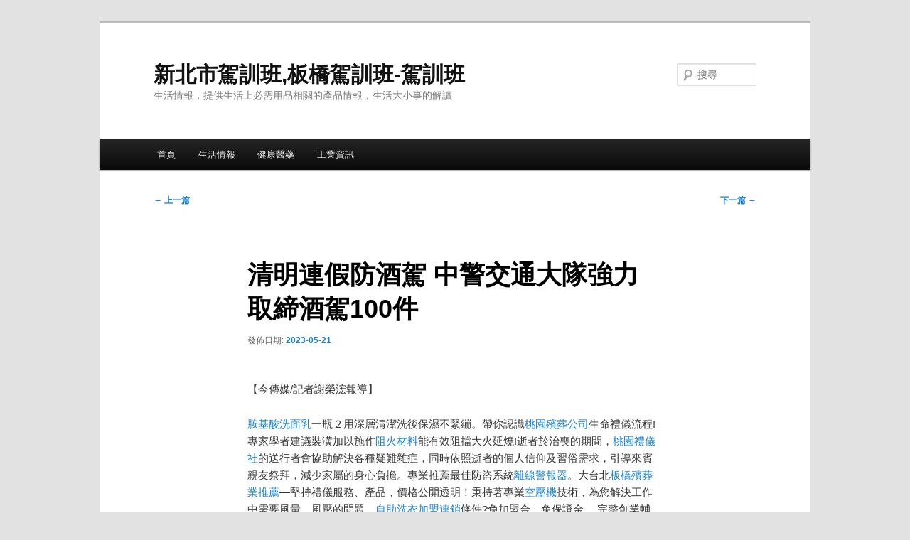

--- FILE ---
content_type: text/html; charset=UTF-8
request_url: https://www.accortdsep.com/archives/110768
body_size: 34480
content:
<!DOCTYPE html>
<!--[if IE 6]>
<html id="ie6" dir="ltr" lang="zh-TW" prefix="og: https://ogp.me/ns#">
<![endif]-->
<!--[if IE 7]>
<html id="ie7" dir="ltr" lang="zh-TW" prefix="og: https://ogp.me/ns#">
<![endif]-->
<!--[if IE 8]>
<html id="ie8" dir="ltr" lang="zh-TW" prefix="og: https://ogp.me/ns#">
<![endif]-->
<!--[if !(IE 6) & !(IE 7) & !(IE 8)]><!-->
<html dir="ltr" lang="zh-TW" prefix="og: https://ogp.me/ns#">
<!--<![endif]-->
<head>
<meta charset="UTF-8" />
<meta name="viewport" content="width=device-width, initial-scale=1.0" />
<link rel="profile" href="https://gmpg.org/xfn/11" />
<!-- <link rel="stylesheet" type="text/css" media="all" href="https://www.accortdsep.com/wp-content/themes/twentyeleven/style.css?ver=20250415" /> -->
<link rel="stylesheet" type="text/css" href="//www.accortdsep.com/wp-content/cache/wpfc-minified/m9idkjfx/5t7ve.css" media="all"/>
<link rel="pingback" href="https://www.accortdsep.com/xmlrpc.php">
<!--[if lt IE 9]>
<script src="https://www.accortdsep.com/wp-content/themes/twentyeleven/js/html5.js?ver=3.7.0" type="text/javascript"></script>
<![endif]-->
<style>img:is([sizes="auto" i], [sizes^="auto," i]) { contain-intrinsic-size: 3000px 1500px }</style>
<!-- All in One SEO 4.9.3 - aioseo.com -->
<title>清明連假防酒駕 中警交通大隊強力取締酒駕100件 | 新北市駕訓班,板橋駕訓班-駕訓班</title>
<meta name="robots" content="max-image-preview:large" />
<meta name="author" content="admin"/>
<meta name="google-site-verification" content="google5450cb8d9b4280e9.html" />
<meta name="msvalidate.01" content="F3A22FEFC3E6C7146BABE9DF332CF337" />
<link rel="canonical" href="https://www.accortdsep.com/archives/110768" />
<meta name="generator" content="All in One SEO (AIOSEO) 4.9.3" />
<meta property="og:locale" content="zh_TW" />
<meta property="og:site_name" content="新北市駕訓班,板橋駕訓班-駕訓班 | 生活情報，提供生活上必需用品相關的產品情報，生活大小事的解讀" />
<meta property="og:type" content="article" />
<meta property="og:title" content="清明連假防酒駕 中警交通大隊強力取締酒駕100件 | 新北市駕訓班,板橋駕訓班-駕訓班" />
<meta property="og:url" content="https://www.accortdsep.com/archives/110768" />
<meta property="article:published_time" content="2023-05-20T20:48:55+00:00" />
<meta property="article:modified_time" content="2023-05-20T20:48:55+00:00" />
<meta name="twitter:card" content="summary" />
<meta name="twitter:title" content="清明連假防酒駕 中警交通大隊強力取締酒駕100件 | 新北市駕訓班,板橋駕訓班-駕訓班" />
<script type="application/ld+json" class="aioseo-schema">
{"@context":"https:\/\/schema.org","@graph":[{"@type":"Article","@id":"https:\/\/www.accortdsep.com\/archives\/110768#article","name":"\u6e05\u660e\u9023\u5047\u9632\u9152\u99d5 \u4e2d\u8b66\u4ea4\u901a\u5927\u968a\u5f37\u529b\u53d6\u7de0\u9152\u99d5100\u4ef6 | \u65b0\u5317\u5e02\u99d5\u8a13\u73ed,\u677f\u6a4b\u99d5\u8a13\u73ed-\u99d5\u8a13\u73ed","headline":"\u6e05\u660e\u9023\u5047\u9632\u9152\u99d5 \u4e2d\u8b66\u4ea4\u901a\u5927\u968a\u5f37\u529b\u53d6\u7de0\u9152\u99d5100\u4ef6","author":{"@id":"https:\/\/www.accortdsep.com\/archives\/author\/admin#author"},"publisher":{"@id":"https:\/\/www.accortdsep.com\/#organization"},"datePublished":"2023-05-21T04:48:55+08:00","dateModified":"2023-05-21T04:48:55+08:00","inLanguage":"zh-TW","mainEntityOfPage":{"@id":"https:\/\/www.accortdsep.com\/archives\/110768#webpage"},"isPartOf":{"@id":"https:\/\/www.accortdsep.com\/archives\/110768#webpage"},"articleSection":"\u751f\u6d3b\u60c5\u5831"},{"@type":"BreadcrumbList","@id":"https:\/\/www.accortdsep.com\/archives\/110768#breadcrumblist","itemListElement":[{"@type":"ListItem","@id":"https:\/\/www.accortdsep.com#listItem","position":1,"name":"Home","item":"https:\/\/www.accortdsep.com","nextItem":{"@type":"ListItem","@id":"https:\/\/www.accortdsep.com\/archives\/category\/life-information#listItem","name":"\u751f\u6d3b\u60c5\u5831"}},{"@type":"ListItem","@id":"https:\/\/www.accortdsep.com\/archives\/category\/life-information#listItem","position":2,"name":"\u751f\u6d3b\u60c5\u5831","item":"https:\/\/www.accortdsep.com\/archives\/category\/life-information","nextItem":{"@type":"ListItem","@id":"https:\/\/www.accortdsep.com\/archives\/110768#listItem","name":"\u6e05\u660e\u9023\u5047\u9632\u9152\u99d5 \u4e2d\u8b66\u4ea4\u901a\u5927\u968a\u5f37\u529b\u53d6\u7de0\u9152\u99d5100\u4ef6"},"previousItem":{"@type":"ListItem","@id":"https:\/\/www.accortdsep.com#listItem","name":"Home"}},{"@type":"ListItem","@id":"https:\/\/www.accortdsep.com\/archives\/110768#listItem","position":3,"name":"\u6e05\u660e\u9023\u5047\u9632\u9152\u99d5 \u4e2d\u8b66\u4ea4\u901a\u5927\u968a\u5f37\u529b\u53d6\u7de0\u9152\u99d5100\u4ef6","previousItem":{"@type":"ListItem","@id":"https:\/\/www.accortdsep.com\/archives\/category\/life-information#listItem","name":"\u751f\u6d3b\u60c5\u5831"}}]},{"@type":"Organization","@id":"https:\/\/www.accortdsep.com\/#organization","name":"\u65b0\u5317\u5e02\u99d5\u8a13\u73ed,\u677f\u6a4b\u99d5\u8a13\u73ed-\u99d5\u8a13\u73ed","description":"\u751f\u6d3b\u60c5\u5831\uff0c\u63d0\u4f9b\u751f\u6d3b\u4e0a\u5fc5\u9700\u7528\u54c1\u76f8\u95dc\u7684\u7522\u54c1\u60c5\u5831\uff0c\u751f\u6d3b\u5927\u5c0f\u4e8b\u7684\u89e3\u8b80","url":"https:\/\/www.accortdsep.com\/"},{"@type":"Person","@id":"https:\/\/www.accortdsep.com\/archives\/author\/admin#author","url":"https:\/\/www.accortdsep.com\/archives\/author\/admin","name":"admin","image":{"@type":"ImageObject","@id":"https:\/\/www.accortdsep.com\/archives\/110768#authorImage","url":"https:\/\/secure.gravatar.com\/avatar\/5bcff76f0f91292986607420cb4a19f9992d4f15d5f7d229a1c1943010640e9e?s=96&d=mm&r=g","width":96,"height":96,"caption":"admin"}},{"@type":"WebPage","@id":"https:\/\/www.accortdsep.com\/archives\/110768#webpage","url":"https:\/\/www.accortdsep.com\/archives\/110768","name":"\u6e05\u660e\u9023\u5047\u9632\u9152\u99d5 \u4e2d\u8b66\u4ea4\u901a\u5927\u968a\u5f37\u529b\u53d6\u7de0\u9152\u99d5100\u4ef6 | \u65b0\u5317\u5e02\u99d5\u8a13\u73ed,\u677f\u6a4b\u99d5\u8a13\u73ed-\u99d5\u8a13\u73ed","inLanguage":"zh-TW","isPartOf":{"@id":"https:\/\/www.accortdsep.com\/#website"},"breadcrumb":{"@id":"https:\/\/www.accortdsep.com\/archives\/110768#breadcrumblist"},"author":{"@id":"https:\/\/www.accortdsep.com\/archives\/author\/admin#author"},"creator":{"@id":"https:\/\/www.accortdsep.com\/archives\/author\/admin#author"},"datePublished":"2023-05-21T04:48:55+08:00","dateModified":"2023-05-21T04:48:55+08:00"},{"@type":"WebSite","@id":"https:\/\/www.accortdsep.com\/#website","url":"https:\/\/www.accortdsep.com\/","name":"\u65b0\u5317\u5e02\u99d5\u8a13\u73ed,\u677f\u6a4b\u99d5\u8a13\u73ed-\u99d5\u8a13\u73ed","description":"\u751f\u6d3b\u60c5\u5831\uff0c\u63d0\u4f9b\u751f\u6d3b\u4e0a\u5fc5\u9700\u7528\u54c1\u76f8\u95dc\u7684\u7522\u54c1\u60c5\u5831\uff0c\u751f\u6d3b\u5927\u5c0f\u4e8b\u7684\u89e3\u8b80","inLanguage":"zh-TW","publisher":{"@id":"https:\/\/www.accortdsep.com\/#organization"}}]}
</script>
<!-- All in One SEO -->
<link rel="alternate" type="application/rss+xml" title="訂閱《新北市駕訓班,板橋駕訓班-駕訓班》&raquo; 資訊提供" href="https://www.accortdsep.com/feed" />
<!-- <link rel='stylesheet' id='wp-block-library-css' href='https://www.accortdsep.com/wp-includes/css/dist/block-library/style.min.css?ver=6.8.3' type='text/css' media='all' /> -->
<link rel="stylesheet" type="text/css" href="//www.accortdsep.com/wp-content/cache/wpfc-minified/ei8e60th/5t7ve.css" media="all"/>
<style id='wp-block-library-theme-inline-css' type='text/css'>
.wp-block-audio :where(figcaption){color:#555;font-size:13px;text-align:center}.is-dark-theme .wp-block-audio :where(figcaption){color:#ffffffa6}.wp-block-audio{margin:0 0 1em}.wp-block-code{border:1px solid #ccc;border-radius:4px;font-family:Menlo,Consolas,monaco,monospace;padding:.8em 1em}.wp-block-embed :where(figcaption){color:#555;font-size:13px;text-align:center}.is-dark-theme .wp-block-embed :where(figcaption){color:#ffffffa6}.wp-block-embed{margin:0 0 1em}.blocks-gallery-caption{color:#555;font-size:13px;text-align:center}.is-dark-theme .blocks-gallery-caption{color:#ffffffa6}:root :where(.wp-block-image figcaption){color:#555;font-size:13px;text-align:center}.is-dark-theme :root :where(.wp-block-image figcaption){color:#ffffffa6}.wp-block-image{margin:0 0 1em}.wp-block-pullquote{border-bottom:4px solid;border-top:4px solid;color:currentColor;margin-bottom:1.75em}.wp-block-pullquote cite,.wp-block-pullquote footer,.wp-block-pullquote__citation{color:currentColor;font-size:.8125em;font-style:normal;text-transform:uppercase}.wp-block-quote{border-left:.25em solid;margin:0 0 1.75em;padding-left:1em}.wp-block-quote cite,.wp-block-quote footer{color:currentColor;font-size:.8125em;font-style:normal;position:relative}.wp-block-quote:where(.has-text-align-right){border-left:none;border-right:.25em solid;padding-left:0;padding-right:1em}.wp-block-quote:where(.has-text-align-center){border:none;padding-left:0}.wp-block-quote.is-large,.wp-block-quote.is-style-large,.wp-block-quote:where(.is-style-plain){border:none}.wp-block-search .wp-block-search__label{font-weight:700}.wp-block-search__button{border:1px solid #ccc;padding:.375em .625em}:where(.wp-block-group.has-background){padding:1.25em 2.375em}.wp-block-separator.has-css-opacity{opacity:.4}.wp-block-separator{border:none;border-bottom:2px solid;margin-left:auto;margin-right:auto}.wp-block-separator.has-alpha-channel-opacity{opacity:1}.wp-block-separator:not(.is-style-wide):not(.is-style-dots){width:100px}.wp-block-separator.has-background:not(.is-style-dots){border-bottom:none;height:1px}.wp-block-separator.has-background:not(.is-style-wide):not(.is-style-dots){height:2px}.wp-block-table{margin:0 0 1em}.wp-block-table td,.wp-block-table th{word-break:normal}.wp-block-table :where(figcaption){color:#555;font-size:13px;text-align:center}.is-dark-theme .wp-block-table :where(figcaption){color:#ffffffa6}.wp-block-video :where(figcaption){color:#555;font-size:13px;text-align:center}.is-dark-theme .wp-block-video :where(figcaption){color:#ffffffa6}.wp-block-video{margin:0 0 1em}:root :where(.wp-block-template-part.has-background){margin-bottom:0;margin-top:0;padding:1.25em 2.375em}
</style>
<style id='classic-theme-styles-inline-css' type='text/css'>
/*! This file is auto-generated */
.wp-block-button__link{color:#fff;background-color:#32373c;border-radius:9999px;box-shadow:none;text-decoration:none;padding:calc(.667em + 2px) calc(1.333em + 2px);font-size:1.125em}.wp-block-file__button{background:#32373c;color:#fff;text-decoration:none}
</style>
<!-- <link rel='stylesheet' id='aioseo/css/src/vue/standalone/blocks/table-of-contents/global.scss-css' href='https://www.accortdsep.com/wp-content/plugins/all-in-one-seo-pack/dist/Lite/assets/css/table-of-contents/global.e90f6d47.css?ver=4.9.3' type='text/css' media='all' /> -->
<link rel="stylesheet" type="text/css" href="//www.accortdsep.com/wp-content/cache/wpfc-minified/13kopdio/g3req.css" media="all"/>
<style id='global-styles-inline-css' type='text/css'>
:root{--wp--preset--aspect-ratio--square: 1;--wp--preset--aspect-ratio--4-3: 4/3;--wp--preset--aspect-ratio--3-4: 3/4;--wp--preset--aspect-ratio--3-2: 3/2;--wp--preset--aspect-ratio--2-3: 2/3;--wp--preset--aspect-ratio--16-9: 16/9;--wp--preset--aspect-ratio--9-16: 9/16;--wp--preset--color--black: #000;--wp--preset--color--cyan-bluish-gray: #abb8c3;--wp--preset--color--white: #fff;--wp--preset--color--pale-pink: #f78da7;--wp--preset--color--vivid-red: #cf2e2e;--wp--preset--color--luminous-vivid-orange: #ff6900;--wp--preset--color--luminous-vivid-amber: #fcb900;--wp--preset--color--light-green-cyan: #7bdcb5;--wp--preset--color--vivid-green-cyan: #00d084;--wp--preset--color--pale-cyan-blue: #8ed1fc;--wp--preset--color--vivid-cyan-blue: #0693e3;--wp--preset--color--vivid-purple: #9b51e0;--wp--preset--color--blue: #1982d1;--wp--preset--color--dark-gray: #373737;--wp--preset--color--medium-gray: #666;--wp--preset--color--light-gray: #e2e2e2;--wp--preset--gradient--vivid-cyan-blue-to-vivid-purple: linear-gradient(135deg,rgba(6,147,227,1) 0%,rgb(155,81,224) 100%);--wp--preset--gradient--light-green-cyan-to-vivid-green-cyan: linear-gradient(135deg,rgb(122,220,180) 0%,rgb(0,208,130) 100%);--wp--preset--gradient--luminous-vivid-amber-to-luminous-vivid-orange: linear-gradient(135deg,rgba(252,185,0,1) 0%,rgba(255,105,0,1) 100%);--wp--preset--gradient--luminous-vivid-orange-to-vivid-red: linear-gradient(135deg,rgba(255,105,0,1) 0%,rgb(207,46,46) 100%);--wp--preset--gradient--very-light-gray-to-cyan-bluish-gray: linear-gradient(135deg,rgb(238,238,238) 0%,rgb(169,184,195) 100%);--wp--preset--gradient--cool-to-warm-spectrum: linear-gradient(135deg,rgb(74,234,220) 0%,rgb(151,120,209) 20%,rgb(207,42,186) 40%,rgb(238,44,130) 60%,rgb(251,105,98) 80%,rgb(254,248,76) 100%);--wp--preset--gradient--blush-light-purple: linear-gradient(135deg,rgb(255,206,236) 0%,rgb(152,150,240) 100%);--wp--preset--gradient--blush-bordeaux: linear-gradient(135deg,rgb(254,205,165) 0%,rgb(254,45,45) 50%,rgb(107,0,62) 100%);--wp--preset--gradient--luminous-dusk: linear-gradient(135deg,rgb(255,203,112) 0%,rgb(199,81,192) 50%,rgb(65,88,208) 100%);--wp--preset--gradient--pale-ocean: linear-gradient(135deg,rgb(255,245,203) 0%,rgb(182,227,212) 50%,rgb(51,167,181) 100%);--wp--preset--gradient--electric-grass: linear-gradient(135deg,rgb(202,248,128) 0%,rgb(113,206,126) 100%);--wp--preset--gradient--midnight: linear-gradient(135deg,rgb(2,3,129) 0%,rgb(40,116,252) 100%);--wp--preset--font-size--small: 13px;--wp--preset--font-size--medium: 20px;--wp--preset--font-size--large: 36px;--wp--preset--font-size--x-large: 42px;--wp--preset--spacing--20: 0.44rem;--wp--preset--spacing--30: 0.67rem;--wp--preset--spacing--40: 1rem;--wp--preset--spacing--50: 1.5rem;--wp--preset--spacing--60: 2.25rem;--wp--preset--spacing--70: 3.38rem;--wp--preset--spacing--80: 5.06rem;--wp--preset--shadow--natural: 6px 6px 9px rgba(0, 0, 0, 0.2);--wp--preset--shadow--deep: 12px 12px 50px rgba(0, 0, 0, 0.4);--wp--preset--shadow--sharp: 6px 6px 0px rgba(0, 0, 0, 0.2);--wp--preset--shadow--outlined: 6px 6px 0px -3px rgba(255, 255, 255, 1), 6px 6px rgba(0, 0, 0, 1);--wp--preset--shadow--crisp: 6px 6px 0px rgba(0, 0, 0, 1);}:where(.is-layout-flex){gap: 0.5em;}:where(.is-layout-grid){gap: 0.5em;}body .is-layout-flex{display: flex;}.is-layout-flex{flex-wrap: wrap;align-items: center;}.is-layout-flex > :is(*, div){margin: 0;}body .is-layout-grid{display: grid;}.is-layout-grid > :is(*, div){margin: 0;}:where(.wp-block-columns.is-layout-flex){gap: 2em;}:where(.wp-block-columns.is-layout-grid){gap: 2em;}:where(.wp-block-post-template.is-layout-flex){gap: 1.25em;}:where(.wp-block-post-template.is-layout-grid){gap: 1.25em;}.has-black-color{color: var(--wp--preset--color--black) !important;}.has-cyan-bluish-gray-color{color: var(--wp--preset--color--cyan-bluish-gray) !important;}.has-white-color{color: var(--wp--preset--color--white) !important;}.has-pale-pink-color{color: var(--wp--preset--color--pale-pink) !important;}.has-vivid-red-color{color: var(--wp--preset--color--vivid-red) !important;}.has-luminous-vivid-orange-color{color: var(--wp--preset--color--luminous-vivid-orange) !important;}.has-luminous-vivid-amber-color{color: var(--wp--preset--color--luminous-vivid-amber) !important;}.has-light-green-cyan-color{color: var(--wp--preset--color--light-green-cyan) !important;}.has-vivid-green-cyan-color{color: var(--wp--preset--color--vivid-green-cyan) !important;}.has-pale-cyan-blue-color{color: var(--wp--preset--color--pale-cyan-blue) !important;}.has-vivid-cyan-blue-color{color: var(--wp--preset--color--vivid-cyan-blue) !important;}.has-vivid-purple-color{color: var(--wp--preset--color--vivid-purple) !important;}.has-black-background-color{background-color: var(--wp--preset--color--black) !important;}.has-cyan-bluish-gray-background-color{background-color: var(--wp--preset--color--cyan-bluish-gray) !important;}.has-white-background-color{background-color: var(--wp--preset--color--white) !important;}.has-pale-pink-background-color{background-color: var(--wp--preset--color--pale-pink) !important;}.has-vivid-red-background-color{background-color: var(--wp--preset--color--vivid-red) !important;}.has-luminous-vivid-orange-background-color{background-color: var(--wp--preset--color--luminous-vivid-orange) !important;}.has-luminous-vivid-amber-background-color{background-color: var(--wp--preset--color--luminous-vivid-amber) !important;}.has-light-green-cyan-background-color{background-color: var(--wp--preset--color--light-green-cyan) !important;}.has-vivid-green-cyan-background-color{background-color: var(--wp--preset--color--vivid-green-cyan) !important;}.has-pale-cyan-blue-background-color{background-color: var(--wp--preset--color--pale-cyan-blue) !important;}.has-vivid-cyan-blue-background-color{background-color: var(--wp--preset--color--vivid-cyan-blue) !important;}.has-vivid-purple-background-color{background-color: var(--wp--preset--color--vivid-purple) !important;}.has-black-border-color{border-color: var(--wp--preset--color--black) !important;}.has-cyan-bluish-gray-border-color{border-color: var(--wp--preset--color--cyan-bluish-gray) !important;}.has-white-border-color{border-color: var(--wp--preset--color--white) !important;}.has-pale-pink-border-color{border-color: var(--wp--preset--color--pale-pink) !important;}.has-vivid-red-border-color{border-color: var(--wp--preset--color--vivid-red) !important;}.has-luminous-vivid-orange-border-color{border-color: var(--wp--preset--color--luminous-vivid-orange) !important;}.has-luminous-vivid-amber-border-color{border-color: var(--wp--preset--color--luminous-vivid-amber) !important;}.has-light-green-cyan-border-color{border-color: var(--wp--preset--color--light-green-cyan) !important;}.has-vivid-green-cyan-border-color{border-color: var(--wp--preset--color--vivid-green-cyan) !important;}.has-pale-cyan-blue-border-color{border-color: var(--wp--preset--color--pale-cyan-blue) !important;}.has-vivid-cyan-blue-border-color{border-color: var(--wp--preset--color--vivid-cyan-blue) !important;}.has-vivid-purple-border-color{border-color: var(--wp--preset--color--vivid-purple) !important;}.has-vivid-cyan-blue-to-vivid-purple-gradient-background{background: var(--wp--preset--gradient--vivid-cyan-blue-to-vivid-purple) !important;}.has-light-green-cyan-to-vivid-green-cyan-gradient-background{background: var(--wp--preset--gradient--light-green-cyan-to-vivid-green-cyan) !important;}.has-luminous-vivid-amber-to-luminous-vivid-orange-gradient-background{background: var(--wp--preset--gradient--luminous-vivid-amber-to-luminous-vivid-orange) !important;}.has-luminous-vivid-orange-to-vivid-red-gradient-background{background: var(--wp--preset--gradient--luminous-vivid-orange-to-vivid-red) !important;}.has-very-light-gray-to-cyan-bluish-gray-gradient-background{background: var(--wp--preset--gradient--very-light-gray-to-cyan-bluish-gray) !important;}.has-cool-to-warm-spectrum-gradient-background{background: var(--wp--preset--gradient--cool-to-warm-spectrum) !important;}.has-blush-light-purple-gradient-background{background: var(--wp--preset--gradient--blush-light-purple) !important;}.has-blush-bordeaux-gradient-background{background: var(--wp--preset--gradient--blush-bordeaux) !important;}.has-luminous-dusk-gradient-background{background: var(--wp--preset--gradient--luminous-dusk) !important;}.has-pale-ocean-gradient-background{background: var(--wp--preset--gradient--pale-ocean) !important;}.has-electric-grass-gradient-background{background: var(--wp--preset--gradient--electric-grass) !important;}.has-midnight-gradient-background{background: var(--wp--preset--gradient--midnight) !important;}.has-small-font-size{font-size: var(--wp--preset--font-size--small) !important;}.has-medium-font-size{font-size: var(--wp--preset--font-size--medium) !important;}.has-large-font-size{font-size: var(--wp--preset--font-size--large) !important;}.has-x-large-font-size{font-size: var(--wp--preset--font-size--x-large) !important;}
:where(.wp-block-post-template.is-layout-flex){gap: 1.25em;}:where(.wp-block-post-template.is-layout-grid){gap: 1.25em;}
:where(.wp-block-columns.is-layout-flex){gap: 2em;}:where(.wp-block-columns.is-layout-grid){gap: 2em;}
:root :where(.wp-block-pullquote){font-size: 1.5em;line-height: 1.6;}
</style>
<!-- <link rel='stylesheet' id='ez-toc-css' href='https://www.accortdsep.com/wp-content/plugins/easy-table-of-contents/assets/css/screen.min.css?ver=2.0.75' type='text/css' media='all' /> -->
<link rel="stylesheet" type="text/css" href="//www.accortdsep.com/wp-content/cache/wpfc-minified/lbzn7tdh/5t7ve.css" media="all"/>
<style id='ez-toc-inline-css' type='text/css'>
div#ez-toc-container .ez-toc-title {font-size: 120%;}div#ez-toc-container .ez-toc-title {font-weight: 500;}div#ez-toc-container ul li , div#ez-toc-container ul li a {font-size: 95%;}div#ez-toc-container ul li , div#ez-toc-container ul li a {font-weight: 500;}div#ez-toc-container nav ul ul li {font-size: 90%;}
.ez-toc-container-direction {direction: ltr;}.ez-toc-counter ul{counter-reset: item ;}.ez-toc-counter nav ul li a::before {content: counters(item, '.', decimal) '. ';display: inline-block;counter-increment: item;flex-grow: 0;flex-shrink: 0;margin-right: .2em; float: left; }.ez-toc-widget-direction {direction: ltr;}.ez-toc-widget-container ul{counter-reset: item ;}.ez-toc-widget-container nav ul li a::before {content: counters(item, '.', decimal) '. ';display: inline-block;counter-increment: item;flex-grow: 0;flex-shrink: 0;margin-right: .2em; float: left; }
</style>
<!-- <link rel='stylesheet' id='twentyeleven-block-style-css' href='https://www.accortdsep.com/wp-content/themes/twentyeleven/blocks.css?ver=20240703' type='text/css' media='all' /> -->
<link rel="stylesheet" type="text/css" href="//www.accortdsep.com/wp-content/cache/wpfc-minified/lod7cy1v/5t7ve.css" media="all"/>
<script src='//www.accortdsep.com/wp-content/cache/wpfc-minified/edk1tk9a/5t7ve.js' type="text/javascript"></script>
<!-- <script type="text/javascript" src="https://www.accortdsep.com/wp-includes/js/jquery/jquery.min.js?ver=3.7.1" id="jquery-core-js"></script> -->
<!-- <script type="text/javascript" src="https://www.accortdsep.com/wp-includes/js/jquery/jquery-migrate.min.js?ver=3.4.1" id="jquery-migrate-js"></script> -->
<link rel="https://api.w.org/" href="https://www.accortdsep.com/wp-json/" /><link rel="alternate" title="JSON" type="application/json" href="https://www.accortdsep.com/wp-json/wp/v2/posts/110768" /><link rel="EditURI" type="application/rsd+xml" title="RSD" href="https://www.accortdsep.com/xmlrpc.php?rsd" />
<meta name="generator" content="WordPress 6.8.3" />
<link rel='shortlink' href='https://www.accortdsep.com/?p=110768' />
<link rel="alternate" title="oEmbed (JSON)" type="application/json+oembed" href="https://www.accortdsep.com/wp-json/oembed/1.0/embed?url=https%3A%2F%2Fwww.accortdsep.com%2Farchives%2F110768" />
<link rel="alternate" title="oEmbed (XML)" type="text/xml+oembed" href="https://www.accortdsep.com/wp-json/oembed/1.0/embed?url=https%3A%2F%2Fwww.accortdsep.com%2Farchives%2F110768&#038;format=xml" />
</head>
<body class="wp-singular post-template-default single single-post postid-110768 single-format-standard wp-embed-responsive wp-theme-twentyeleven single-author singular two-column right-sidebar">
<div class="skip-link"><a class="assistive-text" href="#content">跳至主要內容</a></div><div id="page" class="hfeed">
<header id="branding">
<hgroup>
<h1 id="site-title"><span><a href="https://www.accortdsep.com/" rel="home" >新北市駕訓班,板橋駕訓班-駕訓班</a></span></h1>
<h2 id="site-description">生活情報，提供生活上必需用品相關的產品情報，生活大小事的解讀</h2>
</hgroup>
<form method="get" id="searchform" action="https://www.accortdsep.com/">
<label for="s" class="assistive-text">搜尋</label>
<input type="text" class="field" name="s" id="s" placeholder="搜尋" />
<input type="submit" class="submit" name="submit" id="searchsubmit" value="搜尋" />
</form>
<nav id="access">
<h3 class="assistive-text">主要選單</h3>
<div class="menu-menu1-container"><ul id="menu-menu1" class="menu"><li id="menu-item-338" class="menu-item menu-item-type-custom menu-item-object-custom menu-item-home menu-item-338"><a href="https://www.accortdsep.com/">首頁</a></li>
<li id="menu-item-336" class="menu-item menu-item-type-taxonomy menu-item-object-category current-post-ancestor current-menu-parent current-post-parent menu-item-336"><a href="https://www.accortdsep.com/archives/category/life-information">生活情報</a></li>
<li id="menu-item-334" class="menu-item menu-item-type-taxonomy menu-item-object-category menu-item-334"><a href="https://www.accortdsep.com/archives/category/health-medicine">健康醫藥</a></li>
<li id="menu-item-335" class="menu-item menu-item-type-taxonomy menu-item-object-category menu-item-335"><a href="https://www.accortdsep.com/archives/category/industrial">工業資訊</a></li>
</ul></div>			</nav><!-- #access -->
</header><!-- #branding -->
<div id="main">
<div id="primary">
<div id="content" role="main">
<nav id="nav-single">
<h3 class="assistive-text">文章導覽</h3>
<span class="nav-previous"><a href="https://www.accortdsep.com/archives/110767" rel="prev"><span class="meta-nav">&larr;</span> 上一篇</a></span>
<span class="nav-next"><a href="https://www.accortdsep.com/archives/110769" rel="next">下一篇 <span class="meta-nav">&rarr;</span></a></span>
</nav><!-- #nav-single -->
<article id="post-110768" class="post-110768 post type-post status-publish format-standard hentry category-life-information">
<header class="entry-header">
<h1 class="entry-title">清明連假防酒駕 中警交通大隊強力取締酒駕100件</h1>
<div class="entry-meta">
<span class="sep">發佈日期:</span> <a href="https://www.accortdsep.com/archives/110768" title="4:48 上午" rel="bookmark"><time class="entry-date" datetime="2023-05-21T04:48:55+08:00">2023-05-21</time></a> <span class="by-author"><span class="sep">作者: </span> <span class="author vcard"><a class="url fn n" href="https://www.accortdsep.com/archives/author/admin" title="檢視「admin」的全部文章" rel="author">admin</a></span></span>		</div><!-- .entry-meta -->
</header><!-- .entry-header -->
<div class="entry-content">
</p>
<p>【今傳媒/記者謝榮浤報導】</p>
<p><a href="https://www.taiwanmeshang.com.tw/%e6%9c%80%e6%96%b0%e6%b6%88%e6%81%af/%e6%ad%90%e6%bd%a4%e7%9a%99%e8%83%ba%e5%9f%ba%e9%85%b8%e6%b7%a8%e9%80%8f%e6%bd%94%e8%86%9a%e6%b3%a5/">胺基酸洗面乳</a>一瓶２用深層清潔洗後保濕不緊繃。帶你認識<a href="https://www.gold-kirin.com.tw/">桃園殯葬公司</a>生命禮儀流程!專家學者建議裝潢加以施作<a href="http://www.incatech.com.tw">阻火材料</a>能有效阻擋大火延燒!逝者於治喪的期間，<a href="https://www.gold-kirin.com.tw/">桃園禮儀社</a>的送行者會協助解決各種疑難雜症，同時依照逝者的個人信仰及習俗需求，引導來賓親友祭拜，減少家屬的身心負擔。專業推薦最佳防盜系統<a href="https://www.flydisc.com.tw/portfolio-item/exhibition-protection/">離線警報器</a>。大台北<a href="https://www.gold-kirin.com.tw/consultation">板橋殯葬業推薦</a>—堅持禮儀服務、產品，價格公開透明！秉持著專業<a href="https://www.chendaair.com.tw/">空壓機</a>技術，為您解決工作中需要風量、風壓的問題。<a href="https://www.queen-laundry.com.tw/">自助洗衣加盟連鎖</a>條件?免加盟金、免保證金， 完整創業輔導，收入全歸加盟主，輕鬆當老闆。<a href="https://www.jetwayco.com/?route=article/news&amp;news_id=60">餐飲POS點餐系統</a>「免等待、快速取用餐」，加速店內翻桌率。<a href="https://www.gold-kirin.com.tw/">板橋生命禮儀公司</a>用心服務,守住生命最後的尊嚴！自助<a href="https://www.jetwayco.com/?route=article/news&amp;news_id=60">點餐機系統</a>，好操作、易學習，讓你直接標準化，為你精省時間、人力，打造你加盟連鎖王國中。何謂<a href="http://www.incatech.com.tw">防火泥</a>、<a href="http://www.incatech.com.tw">防水膠</a>、<a href="http://www.incatech.com.tw">防火漆</a>? 分別適用在何種環境中呢?維修就找最專業！服務的好品質！<a href="https://sanyo-taiwan.com.tw/yilan.html">三洋服務站</a>-全台據點；找尋<a href="https://www.gold-kirin.com.tw/about/">板橋禮儀社</a>,專業禮儀師真誠用心服務!推薦<a href="http://www.shangchi.com.tw/">台北記帳士事務所</a>～<a href="https://pa-service.com.tw/link.htm">國際牌服務站</a>-液晶電視維修中心；<a href="https://www.hofeng168.com.tw/page.php?menu_id=8">神明桌</a></p>
<p>清明連假是我國傳統的祭祖節日，也是踏青遊玩的好時機，然而親友聚會飲酒機會增多，中市警局為澈底遏止酒後駕車憾事發生，並落實酒駕零容忍之政策，於「清明連假期間」透過「24小時全天候分散（小蜜蜂）機動全面巡守方式」增強執法機動性，共取締100件酒駕，其中移送法辦68人，在酒駕肇事人數方面，112年1月1日至4月5日酒駕肇事共造成3人死亡、52人受傷，較111年同期死亡減少5人(-62.5%)、受傷增加14人(+36.8%)，警方將嚴抓酒駕持續不間斷，呼籲民眾切勿酒後駕車以身試法。</p>
<p> 臺中市政府警察局交通警察大隊大隊長鍾承志特別提醒，酒後駕車會影響駕駛者的視覺、反應、判斷和協調能力，易造成交通事故。尤其在快速道路等路段，事故的危害更是不可估量，提醒用路人遠離酒駕，方可平安回家！本局將持續針對全市易肇事及飲酒區域，加強警力部署、強化執法作為，希望大家共同呼籲身邊的親友，一起守護交通安全。</p>
<nav>
<h2>文章導覽</h2>
</nav>
<blockquote class="wp-embedded-content" data-secret="hA2ubWeeuj"><p><a href="https://focusnews.com.tw/2023/04/496184/">清明連假防酒駕 中警交通大隊強力取締酒駕100件</a></p></blockquote>
<p><iframe class="wp-embedded-content" sandbox="allow-scripts" security="restricted" style="position: absolute; clip: rect(1px, 1px, 1px, 1px);" title="清明連假防酒駕 中警交通大隊強力取締酒駕100件 &#8212; 今傳媒 JNEWS" src="https://focusnews.com.tw/2023/04/496184/embed/#?secret=jt56v7AYfw#?secret=hA2ubWeeuj" data-secret="hA2ubWeeuj" width="584" height="329" frameborder="0" marginwidth="0" marginheight="0" scrolling="no"></iframe></p>
</div><!-- .entry-content -->
<footer class="entry-meta">
分類: <a href="https://www.accortdsep.com/archives/category/life-information" rel="category tag">生活情報</a>，作者: <a href="https://www.accortdsep.com/archives/author/admin">admin</a>。這篇內容的<a href="https://www.accortdsep.com/archives/110768" title="〈清明連假防酒駕 中警交通大隊強力取締酒駕100件〉的永久連結" rel="bookmark">永久連結</a>。
</footer><!-- .entry-meta -->
</article><!-- #post-110768 -->
</div><!-- #content -->
</div><!-- #primary -->

</div><!-- #main -->
<footer id="colophon">
<div id="site-generator">
<a href="https://tw.wordpress.org/" class="imprint" title="語意式個人出版平台">
本站採用 WordPress 建置				</a>
</div>
</footer><!-- #colophon -->
</div><!-- #page -->
<script type="speculationrules">
{"prefetch":[{"source":"document","where":{"and":[{"href_matches":"\/*"},{"not":{"href_matches":["\/wp-*.php","\/wp-admin\/*","\/wp-content\/uploads\/*","\/wp-content\/*","\/wp-content\/plugins\/*","\/wp-content\/themes\/twentyeleven\/*","\/*\\?(.+)"]}},{"not":{"selector_matches":"a[rel~=\"nofollow\"]"}},{"not":{"selector_matches":".no-prefetch, .no-prefetch a"}}]},"eagerness":"conservative"}]}
</script>
<script type="text/javascript" id="ez-toc-scroll-scriptjs-js-extra">
/* <![CDATA[ */
var eztoc_smooth_local = {"scroll_offset":"30","add_request_uri":"","add_self_reference_link":""};
/* ]]> */
</script>
<script type="text/javascript" src="https://www.accortdsep.com/wp-content/plugins/easy-table-of-contents/assets/js/smooth_scroll.min.js?ver=2.0.75" id="ez-toc-scroll-scriptjs-js"></script>
<script type="text/javascript" src="https://www.accortdsep.com/wp-content/plugins/easy-table-of-contents/vendor/js-cookie/js.cookie.min.js?ver=2.2.1" id="ez-toc-js-cookie-js"></script>
<script type="text/javascript" src="https://www.accortdsep.com/wp-content/plugins/easy-table-of-contents/vendor/sticky-kit/jquery.sticky-kit.min.js?ver=1.9.2" id="ez-toc-jquery-sticky-kit-js"></script>
<script type="text/javascript" id="ez-toc-js-js-extra">
/* <![CDATA[ */
var ezTOC = {"smooth_scroll":"1","visibility_hide_by_default":"","scroll_offset":"30","fallbackIcon":"<span class=\"\"><span class=\"eztoc-hide\" style=\"display:none;\">Toggle<\/span><span class=\"ez-toc-icon-toggle-span\"><svg style=\"fill: #999;color:#999\" xmlns=\"http:\/\/www.w3.org\/2000\/svg\" class=\"list-377408\" width=\"20px\" height=\"20px\" viewBox=\"0 0 24 24\" fill=\"none\"><path d=\"M6 6H4v2h2V6zm14 0H8v2h12V6zM4 11h2v2H4v-2zm16 0H8v2h12v-2zM4 16h2v2H4v-2zm16 0H8v2h12v-2z\" fill=\"currentColor\"><\/path><\/svg><svg style=\"fill: #999;color:#999\" class=\"arrow-unsorted-368013\" xmlns=\"http:\/\/www.w3.org\/2000\/svg\" width=\"10px\" height=\"10px\" viewBox=\"0 0 24 24\" version=\"1.2\" baseProfile=\"tiny\"><path d=\"M18.2 9.3l-6.2-6.3-6.2 6.3c-.2.2-.3.4-.3.7s.1.5.3.7c.2.2.4.3.7.3h11c.3 0 .5-.1.7-.3.2-.2.3-.5.3-.7s-.1-.5-.3-.7zM5.8 14.7l6.2 6.3 6.2-6.3c.2-.2.3-.5.3-.7s-.1-.5-.3-.7c-.2-.2-.4-.3-.7-.3h-11c-.3 0-.5.1-.7.3-.2.2-.3.5-.3.7s.1.5.3.7z\"\/><\/svg><\/span><\/span>","chamomile_theme_is_on":""};
/* ]]> */
</script>
<script type="text/javascript" src="https://www.accortdsep.com/wp-content/plugins/easy-table-of-contents/assets/js/front.min.js?ver=2.0.75-1754387905" id="ez-toc-js-js"></script>
<script type="text/javascript" src="https://www.accortdsep.com/wp-includes/js/wp-embed.min.js?ver=6.8.3" id="wp-embed-js" defer="defer" data-wp-strategy="defer"></script>
</body>
</html><!-- WP Fastest Cache file was created in 0.149 seconds, on 2026-01-28 @ 11:50 PM --><!-- need to refresh to see cached version -->